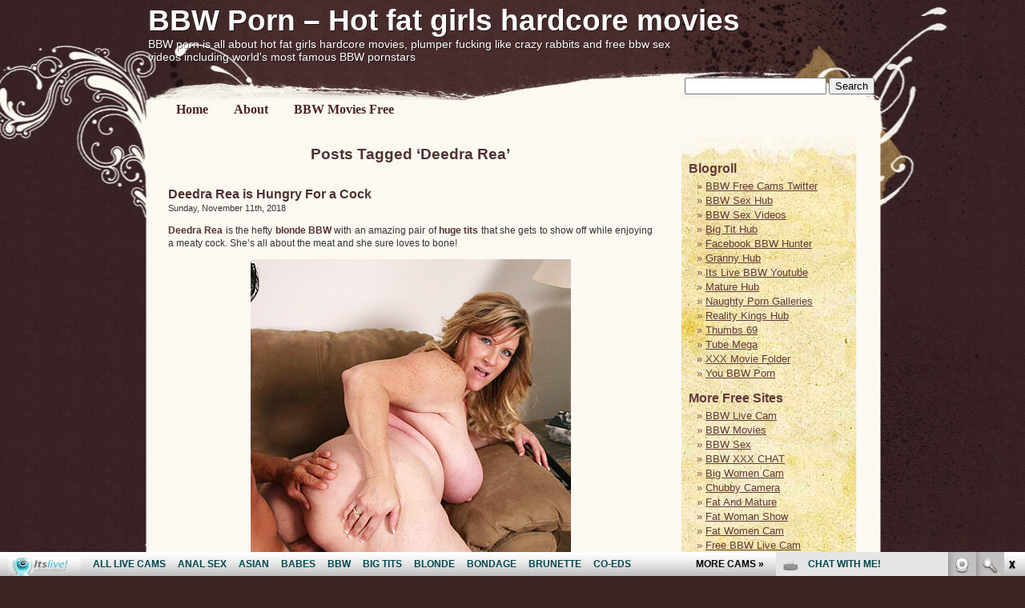

--- FILE ---
content_type: text/html; charset=UTF-8
request_url: http://bbwporn.info/tag/deedra-rea/
body_size: 7106
content:
<!DOCTYPE html PUBLIC "-//W3C//DTD XHTML 1.0 Transitional//EN" "http://www.w3.org/TR/xhtml1/DTD/xhtml1-transitional.dtd">
<html xmlns="http://www.w3.org/1999/xhtml" lang="en-US">

<head profile="http://gmpg.org/xfn/11">
<meta http-equiv="Content-Type" content="text/html; charset=UTF-8" />

<title>Deedra Rea | BBW Porn -  Hot fat girls hardcore movies</title>

<link rel="stylesheet" href="http://bbwporn.info/wp-content/themes/brush-touch-10/style.css" type="text/css" media="screen" />
<link rel="alternate" type="application/rss+xml" title="BBW Porn &#8211;  Hot fat girls hardcore movies RSS Feed" href="http://bbwporn.info/feed/" />
<link rel="pingback" href="http://bbwporn.info/xmlrpc.php" />

<!--[if lte IE 6]>
		<link rel="stylesheet" href="http://bbwporn.info/wp-content/themes/brush-touch-10/ie6sucks.css"	type="text/css" />
 <![endif]-->

<!--[if lte IE 7]>
		<link rel="stylesheet" href="http://bbwporn.info/wp-content/themes/brush-touch-10/ie7sucks.css"	type="text/css" />
 <![endif]-->


<!-- All in One SEO Pack 2.5 by Michael Torbert of Semper Fi Web Design[291,366] -->
<link rel="canonical" href="http://bbwporn.info/tag/deedra-rea/" />
<!-- /all in one seo pack -->
<link rel='dns-prefetch' href='//s.w.org' />
<link rel="alternate" type="application/rss+xml" title="BBW Porn -  Hot fat girls hardcore movies &raquo; Deedra Rea Tag Feed" href="http://bbwporn.info/tag/deedra-rea/feed/" />
		<script type="text/javascript">
			window._wpemojiSettings = {"baseUrl":"https:\/\/s.w.org\/images\/core\/emoji\/2.2.1\/72x72\/","ext":".png","svgUrl":"https:\/\/s.w.org\/images\/core\/emoji\/2.2.1\/svg\/","svgExt":".svg","source":{"concatemoji":"http:\/\/bbwporn.info\/wp-includes\/js\/wp-emoji-release.min.js?ver=4.7.3"}};
			!function(a,b,c){function d(a){var b,c,d,e,f=String.fromCharCode;if(!k||!k.fillText)return!1;switch(k.clearRect(0,0,j.width,j.height),k.textBaseline="top",k.font="600 32px Arial",a){case"flag":return k.fillText(f(55356,56826,55356,56819),0,0),!(j.toDataURL().length<3e3)&&(k.clearRect(0,0,j.width,j.height),k.fillText(f(55356,57331,65039,8205,55356,57096),0,0),b=j.toDataURL(),k.clearRect(0,0,j.width,j.height),k.fillText(f(55356,57331,55356,57096),0,0),c=j.toDataURL(),b!==c);case"emoji4":return k.fillText(f(55357,56425,55356,57341,8205,55357,56507),0,0),d=j.toDataURL(),k.clearRect(0,0,j.width,j.height),k.fillText(f(55357,56425,55356,57341,55357,56507),0,0),e=j.toDataURL(),d!==e}return!1}function e(a){var c=b.createElement("script");c.src=a,c.defer=c.type="text/javascript",b.getElementsByTagName("head")[0].appendChild(c)}var f,g,h,i,j=b.createElement("canvas"),k=j.getContext&&j.getContext("2d");for(i=Array("flag","emoji4"),c.supports={everything:!0,everythingExceptFlag:!0},h=0;h<i.length;h++)c.supports[i[h]]=d(i[h]),c.supports.everything=c.supports.everything&&c.supports[i[h]],"flag"!==i[h]&&(c.supports.everythingExceptFlag=c.supports.everythingExceptFlag&&c.supports[i[h]]);c.supports.everythingExceptFlag=c.supports.everythingExceptFlag&&!c.supports.flag,c.DOMReady=!1,c.readyCallback=function(){c.DOMReady=!0},c.supports.everything||(g=function(){c.readyCallback()},b.addEventListener?(b.addEventListener("DOMContentLoaded",g,!1),a.addEventListener("load",g,!1)):(a.attachEvent("onload",g),b.attachEvent("onreadystatechange",function(){"complete"===b.readyState&&c.readyCallback()})),f=c.source||{},f.concatemoji?e(f.concatemoji):f.wpemoji&&f.twemoji&&(e(f.twemoji),e(f.wpemoji)))}(window,document,window._wpemojiSettings);
		</script>
		<style type="text/css">
img.wp-smiley,
img.emoji {
	display: inline !important;
	border: none !important;
	box-shadow: none !important;
	height: 1em !important;
	width: 1em !important;
	margin: 0 .07em !important;
	vertical-align: -0.1em !important;
	background: none !important;
	padding: 0 !important;
}
</style>
<link rel='https://api.w.org/' href='http://bbwporn.info/wp-json/' />
<link rel="EditURI" type="application/rsd+xml" title="RSD" href="http://bbwporn.info/xmlrpc.php?rsd" />
<link rel="wlwmanifest" type="application/wlwmanifest+xml" href="http://bbwporn.info/wp-includes/wlwmanifest.xml" /> 
<meta name="generator" content="WordPress 4.7.3" />
<style type='text/css'>
<!--#headerimg h1 a, #headerimg h1 a:visited, #headerimg .description { color: #FFffff; }
--></style>
</head>
<body>

<div id="page">
	<div id="main">
		<div id="header">
			<div id="headerimg">
				<h1><a href="http://bbwporn.info/">BBW Porn &#8211;  Hot fat girls hardcore movies</a></h1>
				<form method="get" id="searchform" action="http://bbwporn.info/">
<label class="hidden" for="s">Search for:</label>
<div><input type="text" value="" name="s" id="s" />
<input type="submit" id="searchsubmit" value="Search" />
</div>
</form>
				<div class="description">BBW porn is all about hot fat girls hardcore movies, plumper fucking like crazy rabbits and free bbw sex videos including world&#039;s most famous BBW pornstars</div>
			</div>
		</div>
		
		<div id="nav">
			<ul>
								<li><a href="http://bbwporn.info/">Home</a></li>
				<li class="page_item page-item-2"><a href="http://bbwporn.info/about/">About</a></li>
<li class="page_item page-item-716"><a href="http://bbwporn.info/bbw-movies-free/">BBW Movies Free</a></li>
							</ul>
		</div>





	<div id="content" class="narrowcolumn">

		
 	   	  		<h2 class="pagetitle">Posts Tagged &#8216;Deedra Rea&#8217;</h2>
 	  

		<div class="navigation">
			<div class="alignleft"></div>
			<div class="alignright"></div>
		</div>

				<div class="post">
				<h3 id="post-581"><a href="http://bbwporn.info/2018/11/11/deedra-rea-is-hungry-for-a-cock/" rel="bookmark" title="Permanent Link to Deedra Rea is Hungry For a Cock">Deedra Rea is Hungry For a Cock</a></h3>
				<small>Sunday, November 11th, 2018</small>

				<div class="entry">
					<p><a href="http://bbwxxxchat.com/deedra-rae/" target="_blank"><strong>Deedra Rea</strong></a> is the hefty <a href="http://bbwmovies.name/2009/07/21/blonde-bbw-enjoys-cock-stuffing/" target="_blank"><strong>blonde BBW</strong></a> with an amazing pair of <a href="http://titslivechat.com/trina-plays-with-her-huge-tits/" target="_blank"><strong>huge tits</strong></a> that she gets to show off while enjoying a meaty cock. She&#8217;s all about the meat and she sure loves to bone!</p>
<p><a href="http://join.bbwhunter.com/gallery/bloggalls.1.1.1.0.123833.0.0.0" target="_blank"><img class="alignnone size-full wp-image-582 aligncenter" src="http://bbwporn.info/wp-content/uploads/2018/09/Deedra-Rea-is-Hungry-For-a-Cock.jpg" alt="Deedra Rea" width="400" height="500" srcset="http://bbwporn.info/wp-content/uploads/2018/09/Deedra-Rea-is-Hungry-For-a-Cock.jpg 400w, http://bbwporn.info/wp-content/uploads/2018/09/Deedra-Rea-is-Hungry-For-a-Cock-240x300.jpg 240w" sizes="(max-width: 400px) 100vw, 400px" /></a></p>
<p style="text-align: center;"><a title="bbw hunter" href="http://join.bbwhunter.com/track/bloggalls.1.1.1.0.0.0.0.0" target="_blank">Watch the full-length video and more on <strong>BBW Hunter</strong></a></p>

	<h4>Related posts</h4>
	<ul class="st-related-posts">
	<li><a href="http://bbwporn.info/2019/02/03/shianna-giving-the-hunters-dick-a-ride/" title="Shianna Giving the Hunter&#8217;s Dick a Ride (February 3, 2019)">Shianna Giving the Hunter&#8217;s Dick a Ride</a></li>
	<li><a href="http://bbwporn.info/2019/05/26/cute-bbw-gets-her-tattooed-poon-jizzed-on/" title="Cute BBW Gets Her Tattooed Poon Jizzed On (May 26, 2019)">Cute BBW Gets Her Tattooed Poon Jizzed On</a></li>
</ul>

				</div>

				<p class="postmetadata">Posted in <a href="http://bbwporn.info/category/blonde-bbw/" rel="category tag">Blonde BBW</a>, <a href="http://bbwporn.info/category/blonde-bbw/blonde-bbw-pics/" rel="category tag">Blonde BBW Pics</a>, <a href="http://bbwporn.info/category/busty-bbw/" rel="category tag">Busty BBW</a>, <a href="http://bbwporn.info/category/busty-bbw-pics/" rel="category tag">Busty BBW Pics</a> |   <a href="http://bbwporn.info/2018/11/11/deedra-rea-is-hungry-for-a-cock/#comments">2 Comments &#187;</a></p>

			</div>

		
		<div class="navigation">
			<div class="alignleft"></div>
			<div class="alignright"></div>
		</div>

	
	</div>

	<div id="sidebar" class="sidebar">
		<ul>
			<li id="linkcat-549" class="widget widget_links"><h2 class="widgettitle">Blogroll</h2>
	<ul class='xoxo blogroll'>
<li><a href="https://twitter.com/bbwfreecams" target="_blank">BBW Free Cams Twitter</a></li>
<li><a href="http://bbwsexhub.com/">BBW Sex Hub</a></li>
<li><a href="http://www.allpornsitespass.com/" target="_blank">BBW Sex Videos</a></li>
<li><a href="http://bigtithub.com/" target="_blank">Big Tit Hub</a></li>
<li><a href="https://www.facebook.com/BbwHunterdotcom/" target="_blank">Facebook BBW Hunter</a></li>
<li><a href="http://grannyhub.com/" target="_blank">Granny Hub</a></li>
<li><a href="https://www.itslive.com/webcam/bbw/" target="_blank">Its Live BBW Youtube</a></li>
<li><a href="http://maturehub.com/" target="_blank">Mature Hub</a></li>
<li><a href="http://naughtyporngalleries.com/" target="_blank">Naughty Porn Galleries</a></li>
<li><a href="http://realitykingshub.com/" target="_blank">Reality Kings Hub</a></li>
<li><a href="https://www.itslive.com/?sra=1" target="_blank">Thumbs 69</a></li>
<li><a href="http://tubemega.com/" target="_blank">Tube Mega</a></li>
<li><a href="http://xxxmoviefolder.com/" target="_blank">XXX Movie Folder</a></li>
<li><a href="http://youbbwporn.com/" target="_blank">You BBW Porn</a></li>

	</ul>
</li>
<li id="linkcat-15" class="widget widget_links"><h2 class="widgettitle">More Free Sites</h2>
	<ul class='xoxo blogroll'>
<li><a href="http://bbwlivecam.com/" target="_blank">BBW Live Cam</a></li>
<li><a href="http://www.bbwmovies.name" target="_blank">BBW Movies</a></li>
<li><a href="http://www.bbwsex.name" target="_blank">BBW Sex</a></li>
<li><a href="http://www.bbwxxxchat.com/" target="_blank">BBW XXX CHAT</a></li>
<li><a href="http://www.bigwomencam.com" target="_blank">Big Women Cam</a></li>
<li><a href="http://www.chubbycamera.com" target="_blank">Chubby Camera</a></li>
<li><a href="http://fatandmature.com/" target="_blank">Fat And Mature</a></li>
<li><a href="http://www.fatwomanshow.com" target="_blank">Fat Woman Show</a></li>
<li><a href="http://www.fatwomencam.com" target="_blank">Fat Women Cam</a></li>
<li><a href="http://www.freebbwlivecam.com" target="_blank">Free BBW Live Cam</a></li>
<li><a href="http://www.freebbwporn.biz" target="_blank">Free BBW Porn</a></li>
<li><a href="http://www.freemomscams.com/" target="_blank">Free Moms Cams</a></li>
<li><a href="http://www.grannieslivecam.com/" target="_blank">Grannies Live Cam</a></li>
<li><a href="http://www.grannyporncam.com/" target="_blank">Granny Porn Cam</a></li>
<li><a href="http://hotmaturewomensexcams.com/" target="_blank">Hot Maturewomen Sex Cams</a></li>
<li><a href="http://livematurewomensexcams.com/" target="_blank">Live Maturewomen Sex Cams</a></li>
<li><a href="http://www.matureadultcams.com/" target="_blank">Mature Adult Cams</a></li>
<li><a href="http://maturemilf.name/" target="_blank">Mature Fat Milf</a></li>
<li><a href="http://www.momliveporn.com/" target="_blank">Mom Live Porn</a></li>
<li><a href="http://www.oldwomanshow.com/" target="_blank">Old Woman Show</a></li>

	</ul>
</li>
<li id="linkcat-2" class="widget widget_links"><h2 class="widgettitle">Premium BBW Sites</h2>
	<ul class='xoxo blogroll'>
<li><a href="http://bbwfreecams.com/" target="_blank">BBW Free Cams</a></li>
<li><a href="http://www.oldnfat.com/" target="_blank">BBW Milf</a></li>
<li><a href="http://www.bbwhunter.com/" target="_blank">BBW Porn</a></li>
<li><a href="http://www.bbwultra.com/" target="_blank">BBW Ultra</a></li>
<li><a href="http://www.bbwsexvideos.com/" target="_blank">BBW Videos</a></li>
<li><a href="http://pornfolders.com/bbw-porn/" target="_blank">best bbw</a></li>
<li><a href="http://www.ebonybbwporno.com/" target="_blank">Black BBW</a></li>
<li><a href="http://www.blackbbwfuck.com/" target="_blank">Black BBW Fuck</a></li>
<li><a href="http://dinolist.com" target="_blank">Dinolist</a></li>
<li><a href="http://www.fattiesonfilm.com/" target="_blank">Fatties on Film</a></li>
<li><a href="http://www.hardcorefreecam.com/bbw-porn/" target="_blank">Hardcore BBW</a></li>
<li><a href="http://www.hardcorefatties.com/" target="_blank">Hardcore BBW Porn</a></li>
<li><a href="http://www.oldnfatmovies.com/" target="_blank">Mature BBW Movies</a></li>
<li><a href="http://dirtysexy.com/best-bbw-porn-sites/" target="_blank">sexy bbw</a></li>
<li><a href="http://www.sexygirlvideochat.com/bbw-porn/" target="_blank">sexy bbw</a></li>
<li><a href="http://www.sexybbwexgf.com/" target="_blank">Sexy BBW EX GF</a></li>
<li><a href="https://uucams.com/" target="_blank">uucams.com</a></li>
<li><a href="https://www.webcamgirlslive.org/en/" target="_blank">webcam girls live</a></li>

	</ul>
</li>
<li id="archives-2" class="widget widget_archive"><h2 class="widgettitle">Archives</h2>		<ul>
			<li><a href='http://bbwporn.info/2024/10/'>October 2024</a></li>
	<li><a href='http://bbwporn.info/2024/09/'>September 2024</a></li>
	<li><a href='http://bbwporn.info/2024/03/'>March 2024</a></li>
	<li><a href='http://bbwporn.info/2024/02/'>February 2024</a></li>
	<li><a href='http://bbwporn.info/2024/01/'>January 2024</a></li>
	<li><a href='http://bbwporn.info/2023/09/'>September 2023</a></li>
	<li><a href='http://bbwporn.info/2023/08/'>August 2023</a></li>
	<li><a href='http://bbwporn.info/2023/07/'>July 2023</a></li>
	<li><a href='http://bbwporn.info/2023/04/'>April 2023</a></li>
	<li><a href='http://bbwporn.info/2023/03/'>March 2023</a></li>
	<li><a href='http://bbwporn.info/2023/01/'>January 2023</a></li>
	<li><a href='http://bbwporn.info/2020/02/'>February 2020</a></li>
	<li><a href='http://bbwporn.info/2020/01/'>January 2020</a></li>
	<li><a href='http://bbwporn.info/2019/12/'>December 2019</a></li>
	<li><a href='http://bbwporn.info/2019/11/'>November 2019</a></li>
	<li><a href='http://bbwporn.info/2019/10/'>October 2019</a></li>
	<li><a href='http://bbwporn.info/2019/09/'>September 2019</a></li>
	<li><a href='http://bbwporn.info/2019/08/'>August 2019</a></li>
	<li><a href='http://bbwporn.info/2019/07/'>July 2019</a></li>
	<li><a href='http://bbwporn.info/2019/06/'>June 2019</a></li>
	<li><a href='http://bbwporn.info/2019/05/'>May 2019</a></li>
	<li><a href='http://bbwporn.info/2019/04/'>April 2019</a></li>
	<li><a href='http://bbwporn.info/2019/03/'>March 2019</a></li>
	<li><a href='http://bbwporn.info/2019/02/'>February 2019</a></li>
	<li><a href='http://bbwporn.info/2019/01/'>January 2019</a></li>
	<li><a href='http://bbwporn.info/2018/12/'>December 2018</a></li>
	<li><a href='http://bbwporn.info/2018/11/'>November 2018</a></li>
	<li><a href='http://bbwporn.info/2018/10/'>October 2018</a></li>
	<li><a href='http://bbwporn.info/2018/09/'>September 2018</a></li>
	<li><a href='http://bbwporn.info/2018/01/'>January 2018</a></li>
	<li><a href='http://bbwporn.info/2017/12/'>December 2017</a></li>
	<li><a href='http://bbwporn.info/2017/11/'>November 2017</a></li>
	<li><a href='http://bbwporn.info/2017/10/'>October 2017</a></li>
	<li><a href='http://bbwporn.info/2017/09/'>September 2017</a></li>
	<li><a href='http://bbwporn.info/2017/08/'>August 2017</a></li>
	<li><a href='http://bbwporn.info/2017/07/'>July 2017</a></li>
	<li><a href='http://bbwporn.info/2017/06/'>June 2017</a></li>
	<li><a href='http://bbwporn.info/2017/05/'>May 2017</a></li>
	<li><a href='http://bbwporn.info/2017/04/'>April 2017</a></li>
	<li><a href='http://bbwporn.info/2017/03/'>March 2017</a></li>
	<li><a href='http://bbwporn.info/2017/02/'>February 2017</a></li>
	<li><a href='http://bbwporn.info/2012/03/'>March 2012</a></li>
	<li><a href='http://bbwporn.info/2012/02/'>February 2012</a></li>
	<li><a href='http://bbwporn.info/2012/01/'>January 2012</a></li>
	<li><a href='http://bbwporn.info/2010/08/'>August 2010</a></li>
	<li><a href='http://bbwporn.info/2010/07/'>July 2010</a></li>
	<li><a href='http://bbwporn.info/2010/06/'>June 2010</a></li>
	<li><a href='http://bbwporn.info/2010/05/'>May 2010</a></li>
	<li><a href='http://bbwporn.info/2010/04/'>April 2010</a></li>
	<li><a href='http://bbwporn.info/2010/03/'>March 2010</a></li>
	<li><a href='http://bbwporn.info/2010/02/'>February 2010</a></li>
	<li><a href='http://bbwporn.info/2010/01/'>January 2010</a></li>
	<li><a href='http://bbwporn.info/2009/12/'>December 2009</a></li>
	<li><a href='http://bbwporn.info/2009/11/'>November 2009</a></li>
	<li><a href='http://bbwporn.info/2009/10/'>October 2009</a></li>
	<li><a href='http://bbwporn.info/2009/09/'>September 2009</a></li>
	<li><a href='http://bbwporn.info/2009/08/'>August 2009</a></li>
	<li><a href='http://bbwporn.info/2009/07/'>July 2009</a></li>
	<li><a href='http://bbwporn.info/2009/06/'>June 2009</a></li>
		</ul>
		</li><li id="categories-408201861" class="widget widget_categories"><h2 class="widgettitle">Categories</h2>		<ul>
	<li class="cat-item cat-item-579"><a href="http://bbwporn.info/category/asian-bbw/" >Asian BBW</a>
</li>
	<li class="cat-item cat-item-580"><a href="http://bbwporn.info/category/asian-bbw/asian-bbw-movies/" >Asian BBW Movies</a>
</li>
	<li class="cat-item cat-item-629"><a href="http://bbwporn.info/category/bbw-orgy/" >BBW Orgy</a>
</li>
	<li class="cat-item cat-item-630"><a href="http://bbwporn.info/category/bbw-orgy-movies/" >BBW Orgy Movies</a>
</li>
	<li class="cat-item cat-item-16"><a href="http://bbwporn.info/category/black-bbw/" >Black BBW</a>
</li>
	<li class="cat-item cat-item-17"><a href="http://bbwporn.info/category/black-bbw/black-bbw-movies/" >Black BBW Movies</a>
</li>
	<li class="cat-item cat-item-18"><a href="http://bbwporn.info/category/black-bbw/black-bbw-pics/" >Black BBW Pics</a>
</li>
	<li class="cat-item cat-item-3"><a href="http://bbwporn.info/category/black-hair-bbw/" >Black Hair BBW</a>
</li>
	<li class="cat-item cat-item-7"><a href="http://bbwporn.info/category/black-hair-bbw/black-hair-bbw-movies/" >Black Hair BBW Movies</a>
</li>
	<li class="cat-item cat-item-8"><a href="http://bbwporn.info/category/black-hair-bbw/black-hair-bbw-pics/" >Black Hair BBW Pics</a>
</li>
	<li class="cat-item cat-item-4"><a href="http://bbwporn.info/category/blonde-bbw/" >Blonde BBW</a>
</li>
	<li class="cat-item cat-item-9"><a href="http://bbwporn.info/category/blonde-bbw/blonde-bbw-movies/" >Blonde BBW Movies</a>
</li>
	<li class="cat-item cat-item-10"><a href="http://bbwporn.info/category/blonde-bbw/blonde-bbw-pics/" >Blonde BBW Pics</a>
</li>
	<li class="cat-item cat-item-6"><a href="http://bbwporn.info/category/brunette-bbw/" >Brunette BBW</a>
</li>
	<li class="cat-item cat-item-11"><a href="http://bbwporn.info/category/brunette-bbw/brunette-bbw-movies/" >Brunette BBW Movies</a>
</li>
	<li class="cat-item cat-item-12"><a href="http://bbwporn.info/category/brunette-bbw/brunette-bbw-pics/" >Brunette BBW Pics</a>
</li>
	<li class="cat-item cat-item-615"><a href="http://bbwporn.info/category/busty-bbw/" >Busty BBW</a>
</li>
	<li class="cat-item cat-item-616"><a href="http://bbwporn.info/category/busty-bbw-movies/" >Busty BBW Movies</a>
</li>
	<li class="cat-item cat-item-655"><a href="http://bbwporn.info/category/busty-bbw-pics/" >Busty BBW Pics</a>
</li>
	<li class="cat-item cat-item-608"><a href="http://bbwporn.info/category/latina-bbw/" >Latina BBW</a>
</li>
	<li class="cat-item cat-item-609"><a href="http://bbwporn.info/category/latina-bbw-movies/" >Latina BBW Movies</a>
</li>
	<li class="cat-item cat-item-5"><a href="http://bbwporn.info/category/redhead-bbw/" >Redhead BBW</a>
</li>
	<li class="cat-item cat-item-13"><a href="http://bbwporn.info/category/redhead-bbw/redhead-bbw-movies/" >Redhead BBW Movies</a>
</li>
	<li class="cat-item cat-item-14"><a href="http://bbwporn.info/category/redhead-bbw/redhead-bbw-pics/" >Redhead BBW Pics</a>
</li>
		</ul>
</li><li id="rss-3" class="widget widget_rss"><h2 class="widgettitle"><a class="rsswidget" href="http://feeds.feedburner.com/BbwXxxChat"><img class="rss-widget-icon" style="border:0" width="14" height="14" src="http://bbwporn.info/wp-includes/images/rss.png" alt="RSS" /></a> <a class="rsswidget" href="http://bbwxxxchat.com/">Live BBW porn</a></h2><ul><li><a class='rsswidget' href='http://bbwxxxchat.com/jenna_mitchell/'>Jenna_Mitchell</a> <span class="rss-date">January 18, 2026</span><div class="rssSummary">So sweet and listens very well! Amazing natural boobies and booty. Absoluetly amazing...</div></li><li><a class='rsswidget' href='http://bbwxxxchat.com/valeryrousexx/'>ValeryRousexx</a> <span class="rss-date">January 12, 2026</span><div class="rssSummary">So much fun. A joy to conversate with. Enjoys every orgasm you give her. Just a phenomenal talent...</div></li><li><a class='rsswidget' href='http://bbwxxxchat.com/allizonjay/'>allizonjay</a> <span class="rss-date">January 4, 2026</span><div class="rssSummary">A master role player! Sensual and adaptable! She&#039;s a charm of a person...</div></li><li><a class='rsswidget' href='http://bbwxxxchat.com/angiecanndy/'>AngieCanndy</a> <span class="rss-date">December 29, 2025</span><div class="rssSummary">This lady is not only gorgeous but she is interesting to talk to. One of the hottest dirty talkers on here...</div></li><li><a class='rsswidget' href='http://bbwxxxchat.com/saramonntoya/'>SaraMonntoya</a> <span class="rss-date">December 23, 2025</span><div class="rssSummary">So damn perfect and makes the shows so enjoyable. She never needs a rest....</div></li><li><a class='rsswidget' href='http://bbwxxxchat.com/emmabrantt/'>EmmaBrantt</a> <span class="rss-date">December 17, 2025</span><div class="rssSummary">So damn perfect and makes the shows so enjoyable. She never needs a rest....</div></li><li><a class='rsswidget' href='http://bbwxxxchat.com/shanyhalle/'>ShanyHalle</a> <span class="rss-date">December 11, 2025</span><div class="rssSummary">She will suck your soul out of you. Gorgeous face and amazing lips Plump body and beautiful pussy...</div></li><li><a class='rsswidget' href='http://bbwxxxchat.com/millerosse/'>MilleRosse</a> <span class="rss-date">December 5, 2025</span><div class="rssSummary">Her fat body is exquisite, she knows exactly how to turn you on and make you cum hard and intensely...</div></li><li><a class='rsswidget' href='http://bbwxxxchat.com/monique_jade/'>Monique_Jade</a> <span class="rss-date">November 29, 2025</span><div class="rssSummary">Goddess and knows how to treat her audience. Couldn&#039;t have asked for a better bbw model to make your night...</div></li></ul></li><li id="tag_cloud-2" class="widget widget_tag_cloud"><h2 class="widgettitle">Tags</h2><div class="tagcloud"><a href='http://bbwporn.info/tag/bbw/' class='tag-link-23 tag-link-position-1' title='46 topics' style='font-size: 22pt;'>BBW</a>
<a href='http://bbwporn.info/tag/bbwfreecams-com/' class='tag-link-621 tag-link-position-2' title='19 topics' style='font-size: 14.805555555556pt;'>bbwfreecams.com</a>
<a href='http://bbwporn.info/tag/bbw-hunter/' class='tag-link-25 tag-link-position-3' title='33 topics' style='font-size: 19.277777777778pt;'>BBW Hunter</a>
<a href='http://bbwporn.info/tag/bbwhunter-com/' class='tag-link-649 tag-link-position-4' title='19 topics' style='font-size: 14.805555555556pt;'>bbwhunter.com</a>
<a href='http://bbwporn.info/tag/bbw-sex/' class='tag-link-411 tag-link-position-5' title='8 topics' style='font-size: 8pt;'>BBW sex</a>
<a href='http://bbwporn.info/tag/big-boobs/' class='tag-link-216 tag-link-position-6' title='11 topics' style='font-size: 10.527777777778pt;'>big boobs</a>
<a href='http://bbwporn.info/tag/big-cock/' class='tag-link-53 tag-link-position-7' title='15 topics' style='font-size: 12.861111111111pt;'>big cock</a>
<a href='http://bbwporn.info/tag/big-tits/' class='tag-link-87 tag-link-position-8' title='29 topics' style='font-size: 18.305555555556pt;'>big tits</a>
<a href='http://bbwporn.info/tag/blonde/' class='tag-link-562 tag-link-position-9' title='11 topics' style='font-size: 10.527777777778pt;'>blonde</a>
<a href='http://bbwporn.info/tag/blonde-bbw/' class='tag-link-604 tag-link-position-10' title='15 topics' style='font-size: 12.861111111111pt;'>Blonde BBW</a>
<a href='http://bbwporn.info/tag/brunette-bbw/' class='tag-link-606 tag-link-position-11' title='18 topics' style='font-size: 14.416666666667pt;'>Brunette BBW</a>
<a href='http://bbwporn.info/tag/busty-bbw/' class='tag-link-258 tag-link-position-12' title='30 topics' style='font-size: 18.5pt;'>Busty BBW</a>
<a href='http://bbwporn.info/tag/cam-girl/' class='tag-link-587 tag-link-position-13' title='12 topics' style='font-size: 11.111111111111pt;'>cam girl</a>
<a href='http://bbwporn.info/tag/chubby/' class='tag-link-610 tag-link-position-14' title='13 topics' style='font-size: 11.888888888889pt;'>chubby</a>
<a href='http://bbwporn.info/tag/chubby-freaks/' class='tag-link-197 tag-link-position-15' title='10 topics' style='font-size: 9.75pt;'>Chubby Freaks</a>
<a href='http://bbwporn.info/tag/chubby-milf/' class='tag-link-268 tag-link-position-16' title='8 topics' style='font-size: 8pt;'>chubby MILF</a>
<a href='http://bbwporn.info/tag/cock/' class='tag-link-39 tag-link-position-17' title='16 topics' style='font-size: 13.444444444444pt;'>cock</a>
<a href='http://bbwporn.info/tag/cock-cramming/' class='tag-link-44 tag-link-position-18' title='12 topics' style='font-size: 11.111111111111pt;'>Cock Cramming</a>
<a href='http://bbwporn.info/tag/cock-riding/' class='tag-link-410 tag-link-position-19' title='9 topics' style='font-size: 8.9722222222222pt;'>cock riding</a>
<a href='http://bbwporn.info/tag/cramming/' class='tag-link-163 tag-link-position-20' title='14 topics' style='font-size: 12.472222222222pt;'>cramming</a>
<a href='http://bbwporn.info/tag/deep/' class='tag-link-222 tag-link-position-21' title='18 topics' style='font-size: 14.416666666667pt;'>deep</a>
<a href='http://bbwporn.info/tag/doggy-style/' class='tag-link-493 tag-link-position-22' title='13 topics' style='font-size: 11.888888888889pt;'>doggy style</a>
<a href='http://bbwporn.info/tag/ebony/' class='tag-link-705 tag-link-position-23' title='9 topics' style='font-size: 8.9722222222222pt;'>ebony</a>
<a href='http://bbwporn.info/tag/fat-ass/' class='tag-link-516 tag-link-position-24' title='8 topics' style='font-size: 8pt;'>fat ass</a>
<a href='http://bbwporn.info/tag/fatties-on-film/' class='tag-link-123 tag-link-position-25' title='22 topics' style='font-size: 15.972222222222pt;'>Fatties on Film</a>
<a href='http://bbwporn.info/tag/hardcore/' class='tag-link-22 tag-link-position-26' title='42 topics' style='font-size: 21.222222222222pt;'>Hardcore</a>
<a href='http://bbwporn.info/tag/huge-boobs/' class='tag-link-94 tag-link-position-27' title='10 topics' style='font-size: 9.75pt;'>huge boobs</a>
<a href='http://bbwporn.info/tag/huge-breasts/' class='tag-link-654 tag-link-position-28' title='13 topics' style='font-size: 11.888888888889pt;'>huge breasts</a>
<a href='http://bbwporn.info/tag/huge-tits/' class='tag-link-271 tag-link-position-29' title='9 topics' style='font-size: 8.9722222222222pt;'>huge tits</a>
<a href='http://bbwporn.info/tag/knees/' class='tag-link-38 tag-link-position-30' title='9 topics' style='font-size: 8.9722222222222pt;'>knees</a>
<a href='http://bbwporn.info/tag/living-room/' class='tag-link-210 tag-link-position-31' title='8 topics' style='font-size: 8pt;'>living room</a>
<a href='http://bbwporn.info/tag/mature-bbw/' class='tag-link-93 tag-link-position-32' title='16 topics' style='font-size: 13.444444444444pt;'>mature BBW</a>
<a href='http://bbwporn.info/tag/mouth/' class='tag-link-40 tag-link-position-33' title='19 topics' style='font-size: 14.805555555556pt;'>mouth</a>
<a href='http://bbwporn.info/tag/naked/' class='tag-link-62 tag-link-position-34' title='13 topics' style='font-size: 11.888888888889pt;'>naked</a>
<a href='http://bbwporn.info/tag/plumper/' class='tag-link-20 tag-link-position-35' title='21 topics' style='font-size: 15.583333333333pt;'>Plumper</a>
<a href='http://bbwporn.info/tag/pussy/' class='tag-link-41 tag-link-position-36' title='22 topics' style='font-size: 15.972222222222pt;'>pussy</a>
<a href='http://bbwporn.info/tag/showing-off/' class='tag-link-140 tag-link-position-37' title='13 topics' style='font-size: 11.888888888889pt;'>showing off</a>
<a href='http://bbwporn.info/tag/show-off/' class='tag-link-35 tag-link-position-38' title='8 topics' style='font-size: 8pt;'>show off</a>
<a href='http://bbwporn.info/tag/solo/' class='tag-link-651 tag-link-position-39' title='11 topics' style='font-size: 10.527777777778pt;'>solo</a>
<a href='http://bbwporn.info/tag/spreading-pussy/' class='tag-link-89 tag-link-position-40' title='8 topics' style='font-size: 8pt;'>spreading pussy</a>
<a href='http://bbwporn.info/tag/stockings/' class='tag-link-552 tag-link-position-41' title='8 topics' style='font-size: 8pt;'>stockings</a>
<a href='http://bbwporn.info/tag/stuffing/' class='tag-link-142 tag-link-position-42' title='9 topics' style='font-size: 8.9722222222222pt;'>stuffing</a>
<a href='http://bbwporn.info/tag/sucking/' class='tag-link-75 tag-link-position-43' title='11 topics' style='font-size: 10.527777777778pt;'>sucking</a>
<a href='http://bbwporn.info/tag/throat/' class='tag-link-133 tag-link-position-44' title='12 topics' style='font-size: 11.111111111111pt;'>throat</a>
<a href='http://bbwporn.info/tag/webcam/' class='tag-link-588 tag-link-position-45' title='26 topics' style='font-size: 17.333333333333pt;'>webcam</a></div>
</li>
				<li><h2>Meta</h2>
				<ul>
										<li><a href="http://bbwporn.info/wp-login.php">Log in</a></li>
					<li><a href="http://www.wpthemesmaster.com/" title="Wordpress Themes">Wordpress Themes</a></li>
									</ul>
				</li>

		</ul>
	</div>




<div id="footer">
	<br clear="all" />
	<div id="bottomnav">
	<ul>
		<li><a href="http://bbwporn.info/">Home</a></li>
		<li class="page_item page-item-716"><a href="http://bbwporn.info/bbw-movies-free/">BBW Movies Free</a></li>
		<li><a href="http://bbwporn.info/wp-login.php">Log in</a></li>
	</ul>
	</div>


	
	
	<br clear="all" />
</div>

</div>

<style type="text/css">
<!--
body {	background: transparent url('http://bbwporn.info/wp-content/themes/brush-touch-10/images/bottom.jpg') bottom center no-repeat;	}
-->
</style>

</div>


	
	
		<script type='text/javascript' src='http://bbwporn.info/wp-includes/js/wp-embed.min.js?ver=4.7.3'></script>
		<script id="smimad" src="http://fetishhitsgallery.com/natsfunc/vidcode.php?sk=itslive.com&flip=0&AFNO=illanpa&type=0&nats=illanpa.7.126.251.0.0.0.0.0" type="text/javascript" charset="utf-8"></script>

</body>
</html>

